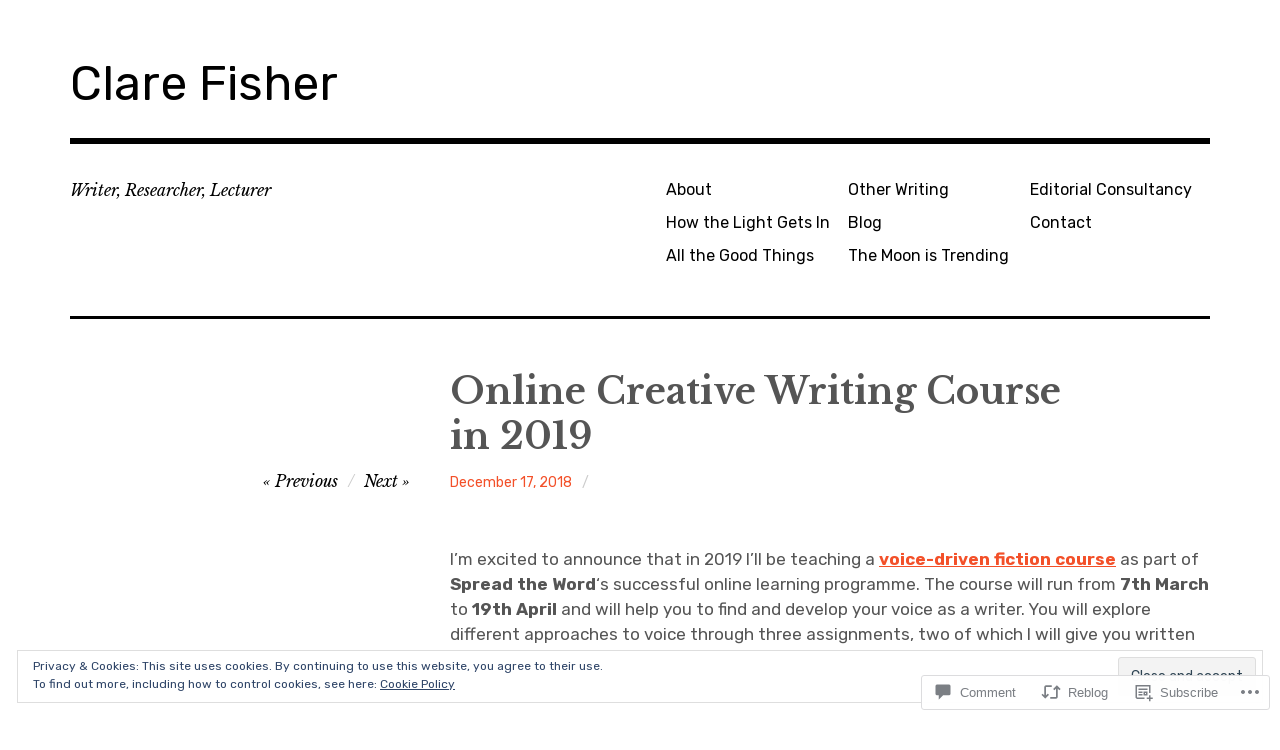

--- FILE ---
content_type: text/javascript; charset=utf-8
request_url: https://www.goodreads.com/review/custom_widget/7984428.Goodreads%20:%20currently-reading?cover_position=&cover_size=small&num_books=5&order=d&shelf=currently-reading&sort=date_added&widget_bg_transparent=&widget_id=7984428_currently_reading
body_size: 821
content:
  var widget_code = '  <div class=\"gr_custom_container_7984428_currently_reading\">\n    <h2 class=\"gr_custom_header_7984428_currently_reading\">\n    <a style=\"text-decoration: none;\" rel=\"nofollow\" href=\"https://www.goodreads.com/review/list/7984428-moises?shelf=currently-reading&amp;utm_medium=api&amp;utm_source=custom_widget\">Goodreads : currently-reading<\/a>\n    <\/h2>\n      <div class=\"gr_custom_each_container_7984428_currently_reading\">\n          <div class=\"gr_custom_book_container_7984428_currently_reading\">\n            <a title=\"American Gods (American Gods, #1)\" rel=\"nofollow\" href=\"https://www.goodreads.com/review/show/286167572?utm_medium=api&amp;utm_source=custom_widget\"><img alt=\"American Gods\" border=\"0\" src=\"https://i.gr-assets.com/images/S/compressed.photo.goodreads.com/books/1258417001l/4407._SY75_.jpg\" /><\/a>\n          <\/div>\n          <div class=\"gr_custom_rating_7984428_currently_reading\">\n            <span class=\" staticStars notranslate\" title=\"liked it\"><img alt=\"liked it\" src=\"https://s.gr-assets.com/images/layout/gr_red_star_active.png\" /><img alt=\"\" src=\"https://s.gr-assets.com/images/layout/gr_red_star_active.png\" /><img alt=\"\" src=\"https://s.gr-assets.com/images/layout/gr_red_star_active.png\" /><img alt=\"\" src=\"https://s.gr-assets.com/images/layout/gr_red_star_inactive.png\" /><img alt=\"\" src=\"https://s.gr-assets.com/images/layout/gr_red_star_inactive.png\" /><\/span>\n          <\/div>\n          <div class=\"gr_custom_title_7984428_currently_reading\">\n            <a rel=\"nofollow\" href=\"https://www.goodreads.com/review/show/286167572?utm_medium=api&amp;utm_source=custom_widget\">American Gods<\/a>\n          <\/div>\n          <div class=\"gr_custom_author_7984428_currently_reading\">\n            by <a rel=\"nofollow\" href=\"https://www.goodreads.com/author/show/1221698.Neil_Gaiman\">Neil Gaiman<\/a>\n          <\/div>\n      <\/div>\n  <br style=\"clear: both\"/>\n  <center>\n    <a rel=\"nofollow\" href=\"https://www.goodreads.com/\"><img alt=\"goodreads.com\" style=\"border:0\" src=\"https://s.gr-assets.com/images/widget/widget_logo.gif\" /><\/a>\n  <\/center>\n  <noscript>\n    Share <a rel=\"nofollow\" href=\"https://www.goodreads.com/\">book reviews<\/a> and ratings with Moises, and even join a <a rel=\"nofollow\" href=\"https://www.goodreads.com/group\">book club<\/a> on Goodreads.\n  <\/noscript>\n  <\/div>\n'
  var widget_div = document.getElementById('gr_custom_widget_7984428_currently_reading')
  if (widget_div) {
    widget_div.innerHTML = widget_code
  }
  else {
    document.write(widget_code)
  }
